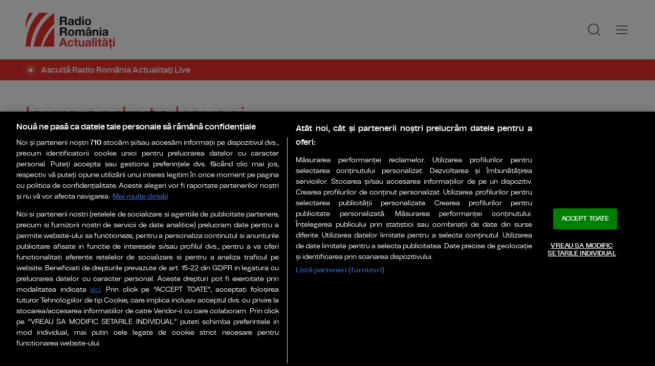

--- FILE ---
content_type: text/html; charset=UTF-8
request_url: https://www.romania-actualitati.ro/articole-despre/laura+codruta+kovesi/
body_size: 13409
content:
<!DOCTYPE html><!--[if lt IE 9 ]><html class="ie ie678 " lang="ro"><![endif]--><!--[if gte IE 9 ]><html class="ie " lang="ro"><![endif]--><!--[if !(IE)]><!--><html lang="ro"><!--<![endif]--><head>	<meta charset="utf-8" />	<meta http-equiv="X-UA-Compatible" content="IE=edge,chrome=1" />	<meta name="viewport" content="width=device-width, height=device-height, initial-scale=1.0, minimum-scale=1.0, shrink-to-fit=no" />	<meta name="apple-mobile-web-app-capable" content="yes" />	<meta name="apple-mobile-web-app-status-bar-style" content="black" />	<meta name="MobileOptimized" content="320" />	<title>Articole despre laura codruta kovesi | Radio România Actualitați</title>	<meta name="description" content=""/>	<link rel="canonical" href="https://www.romania-actualitati.ro/articole-despre/laura+codruta+kovesi/" />	<meta name="cXenseParse:pageclass" content="frontpage" />	<meta name="cXenseParse:url" content="https://www.romania-actualitati.ro/articole-despre/laura+codruta+kovesi/"/>	<meta property="og:type" content="website" />	<meta property="og:site_name" content="romania-actualitati.ro" />	<meta property="og:url" content="https://www.romania-actualitati.ro/articole-despre/laura+codruta+kovesi/" />	<meta property="og:title" content="Articole despre laura codruta kovesi | Radio România Actualitați" />	<meta property="og:image" content="https://www.romania-actualitati.ro/templates/default/img/social/rra.jpg" />		<script type="application/ld+json">{"@context":"https:\/\/schema.org","@graph":[{"@type":"BreadcrumbList","@id":"https:\/\/www.romania-actualitati.ro\/articole-despre\/laura+codruta+kovesi\/#breadcrumb","itemListElement":[{"@type":"ListItem","position":1,"item":{"@type":"WebPage","@id":"https:\/\/www.romania-actualitati.ro\/","url":"https:\/\/www.romania-actualitati.ro\/","name":"Radio Rom\u00e2nia Actualita\u021bi"}},{"@type":"ListItem","position":2,"item":{"@type":"WebPage","@id":"https:\/\/www.romania-actualitati.ro\/articole-despre\/laura+codruta+kovesi\/","url":"https:\/\/www.romania-actualitati.ro\/articole-despre\/laura+codruta+kovesi\/","name":"laura codruta kovesi"}}]}]}</script>	<link rel="apple-touch-icon" sizes="180x180" href="/templates/favicon/apple-touch-icon.png">	<link rel="icon" type="image/png" sizes="32x32" href="/templates/favicon/favicon-32x32.png">	<link rel="icon" type="image/png" sizes="16x16" href="/templates/favicon/favicon-16x16.png">	<link rel="manifest" href="/templates/favicon/site.webmanifest">	<link rel="mask-icon" href="/templates/favicon/safari-pinned-tab.svg" color="#ee322d">	<meta name="apple-mobile-web-app-title" content="Radio Rom&acirc;nia Actualități">	<meta name="application-name" content="Radio Rom&acirc;nia Actualități">	<meta name="msapplication-TileColor" content="#ee322d">	<meta name="msapplication-TileImage" content="/templates/favicon/mstile-144x144.png">	<meta name="theme-color" content="#ffffff">	<link href="/templates/default/stylesheets/default-250613.css" rel="stylesheet preload" as="style">	<link href="/templates/default/stylesheets/animate.min.css" rel="stylesheet preload" as="style">	
    <!-- CookiePro Cookies Consent Notice start for romania-actualitati.ro -->
    <script src="https://cookie-cdn.cookiepro.com/scripttemplates/otSDKStub.js"  type="text/javascript" charset="UTF-8" data-domain-script="62b973e0-3f96-4347-8544-bf5e242b33a3" ></script>
    <script type="text/javascript">
        function OptanonWrapper() { }
    </script>
    <!-- CookiePro Cookies Consent Notice end for romania-actualitati.ro -->


    <!-- Cxense SATI script 3.0 begin -->
    <script type="text/plain" class="optanon-category-C0002">
    
        window.cX = window.cX || {}; cX.callQueue = cX.callQueue || [];
        cX.callQueue.push(['setSiteId', '1355981126416574039']);
        cX.callQueue.push(['sendPageViewEvent']);
    
    </script>
    <script type="text/plain" class="optanon-category-C0002" async src="//code3.adtlgc.com/js/sati_init.js"></script>
    <script type="text/plain" class="optanon-category-C0002">(function(d,s,e,t){e=d.createElement(s);e.type='text/java'+s;e.async='async'; e.src='http'+('https:'===location.protocol?'s://s':'://')+'cdn.cxense.com/cx.js'; t=d.getElementsByTagName(s)[0];t.parentNode.insertBefore(e,t);})(document,'script');</script>
    <!-- Cxense SATI script 3.0 end -->	    <!-- Global site tag (gtag.js) - Google Analytics -->
    <script type="text/plain" class="optanon-category-C0002" async src="https://www.googletagmanager.com/gtag/js?id=G-D2XBY3HYEE"></script>
    <script type="text/plain" class="optanon-category-C0002">
    
        window.dataLayer = window.dataLayer || [];
        function gtag(){dataLayer.push(arguments);}
        gtag('js', new Date());
        gtag('config', 'G-D2XBY3HYEE');
    
    </script>	<script defer type="text/javascript" src="//ajax.googleapis.com/ajax/libs/jquery/3.5.1/jquery.min.js"></script>	<script defer type="text/javascript" src="/js/utils.js?37"></script>	<script defer type="text/javascript" src="/templates/default/js/wow.min.js"></script>	<script type="text/javascript">		var BASE_URL="/";		var xWado = window.innerWidth || document.documentElement.clientWidth || document.body.clientWidth;		var CONTENT_TYPE="";	</script></head><body class="body--categorie">	<script type="text/javascript">		var ad = document.createElement('div'); ad.id = 'AdSense'; ad.className = 'AdSense'; ad.style.display = 'block'; ad.style.position = 'absolute'; ad.style.top = '-1px'; ad.style.height = '1px'; document.body.appendChild(ad);	</script><header class="header">	<div class="controller">		<a href="/" class="logo">						<img src="/templates/default/images/custom/logo-main.svg" width="174" height="86" alt="Radio România Actualitați">		</a>		<nav class="menu">			<a href="javascript:void(0)" onclick="mainMenu()" class="fader" id="fader--menu__main"></a>			<ul class="menu__main" id="menu__main">							<li class="menu__main__item">					<a href="/stiri/" target="_self">Ştiri</a>										<ul class="menu__2cols">											<li><a href="/stiri/romania/" target="_self">România</a></li>											<li><a href="/stiri/politica/" target="_self">Politică</a></li>											<li><a href="/stiri/in-lume/" target="_self">În lume</a></li>											<li><a href="/stiri/economie/" target="_self">Economie</a></li>											<li><a href="/stiri/sport/" target="_self">Sport</a></li>											<li><a href="/stiri/cultura/" target="_self">Cultură</a></li>											<li><a href="/stiri/stiinta-tehnologie/" target="_self">Ştiinţă & Tehnologie</a></li>											<li><a href="/stiri/life-style/" target="_self">Life & Style</a></li>											<li><a href="/stiri/analize/" target="_self">Analize</a></li>										</ul>									</li>							<li class="menu__main__item">					<a href="/emisiuni/" target="_self">Emisiuni</a>									</li>							<li class="menu__main__item">					<a href="/news-in-english/" target="_self">English</a>									</li>							<li class="menu__main__item">					<a href="/live/" target="_self">Live</a>									</li>							<li class="menu__main__item">					<a href="/program/" target="_self">Program</a>									</li>							<li class="menu__main__item">					<a href="https://podcast.srr.ro/RRA/-s_1" target="_blank">Podcast</a>									</li>							<li class="menu__main__close"><a href="javascript:void(0)" onclick="mainMenu()"><img src="/templates/default/images/close.svg" alt="" /></a></li>				<li class="menu__social">					<ul>						<li><a href="https://www.facebook.com/romaniaactualitati" target="_blank"><img src="/templates/default/images/FacebookLogo.svg" width="20" height="20" alt="Urmărește-ne pe Facebook">Urmărește-ne pe Facebook</a></li>						<li><a href="https://www.instagram.com/radio.romania.actualitati/" target="_blank"><img src="/templates/default/images/InstagramLogo.svg" width="20" height="20" alt="Urmărește-ne pe Instagram">Urmărește-ne pe Instagram</a></li>						<li><a href="https://youtube.com/channel/UCj1r3WieeUqYH_4INYrgs0A" target="_blank"><img src="/templates/default/images/YoutubeLogo.svg" width="20" height="20" alt="Canalul nostru de YouTube">Canalul nostru de YouTube</a></li>					</ul>				</li>			</ul>			<a href="javascript:void(0)" onclick="popupSearch()" class="menu__icon"><img src="/templates/default/images/MagnifyingGlass.svg" width="24" height="24" alt=""></a>						<a href="javascript:void(0)" onclick="mainMenu()" class="menu__icon menu__icon--mobile-only"><img src="/templates/default/images/List.svg" width="24" height="24" alt=""></a>		</nav>	</div></header>	<a href="/live/" class="widget-live widget-live--mini">		<div class="controller">			<div class="widget-live__indicator"></div>			<h2 class="widget-live__title">Ascultă Radio România Actualitaţi Live</h2>		</div>	</a><div class="cat-header"><div class="controller">		<h1 class="cat-header__title">laura codruta kovesi</h1>		<p class="cat-header__descriere">Au fost gasite 230 articole pentru laura codruta kovesi</p>	</div></div>			<div class="widget-news widget-news--B"><div class="controller">	<div class="widget-news__col"><div class="news-item">			<div class="thumb"><img loading="lazy" class="wow fadeIn" src="https://www.romania-actualitati.ro/img.php?u=https%3A%2F%2Fwww.romania-actualitati.ro%2Fuploads%2Fmodules%2Fnews%2F0%2F2025%2F3%2F3%2F206963%2F1740992096db3da8fc.jpg&w=540&h=304&c=1" alt="Bilanț 2024: Parchetul European a investigat fraude de aproape 25 miliarde de euro" style="visibility: visible; animation-name: fadeIn;" width="960" height="540"></div>						<div class="news-item__info">				<div class="news-item__cat-date">					<a href="/stiri/romania/" class="news-item__category">România</a>					<span class="news-item__date">03 Martie 2025, 10:50</span>				</div>				<div class="news-item__title">					<h2>Bilanț 2024: Parchetul European a investigat fraude de aproape 25 miliarde de euro</h2>				</div>				<p class="news-item__intro">Într-un comunicat de presă, procurorul şef european, Laura Koveşi a îndemnat Uniunea Europeană să îmbunătăţească toate...</p>			</div>			<a href="https://www.romania-actualitati.ro/stiri/romania/bilant-2024-parchetul-european-a-investigat-fraude-de-aproape-25-miliarde-de-euro-id206963.html" class="link">Bilanț 2024: Parchetul European a investigat fraude de aproape 25 miliarde de euro</a>		</div></div>					<div class="widget-news__col"><div class="news-item">			<div class="thumb"><img loading="lazy" class="wow fadeIn" src="https://www.romania-actualitati.ro/img.php?u=https%3A%2F%2Fwww.romania-actualitati.ro%2Fuploads%2Fmodules%2Fnews%2F0%2F2024%2F9%2F2%2F198372%2F1725305244eb8fbe0c.jpg&w=540&h=304&c=1" alt="Șefa Parchetului European, la Chișinău: Banii europeni atrag atenția grupărilor de crimă organizată" style="visibility: visible; animation-name: fadeIn;" width="960" height="540"></div>						<div class="news-item__info">				<div class="news-item__cat-date">					<a href="/stiri/in-lume/" class="news-item__category">În lume</a>					<span class="news-item__date">02 Septembrie 2024, 22:22</span>				</div>				<div class="news-item__title">					<h2>Șefa Parchetului European, la Chișinău: Banii europeni atrag atenția grupărilor de crimă organizată</h2>				</div>				<p class="news-item__intro">Șefa Parchetului European, Laura Codruța Kövesi, a spus că este nevoie de monitorizare, pentru că banii europeni atrag...</p>			</div>			<a href="https://www.romania-actualitati.ro/stiri/in-lume/sefa-parchetului-european-la-chisinau-banii-europeni-atrag-atentia-gruparilor-de-crima-organizata-id198372.html" class="link">Șefa Parchetului European, la Chișinău: Banii europeni atrag atenția grupărilor de crimă organizată</a>		</div></div>					<div class="widget-news__col"><div class="news-item">			<div class="thumb"><img loading="lazy" class="wow fadeIn" src="https://www.romania-actualitati.ro/img.php?u=https%3A%2F%2Fwww.romania-actualitati.ro%2Fuploads%2Fmodules%2Fnews%2F0%2F2024%2F7%2F31%2F196829%2F17224037603f34f8b1.jpg&w=540&h=304&c=1" alt="Autorităţile române au fost alertate în legătură cu posibile cazuri de fraudare a fondurilor europene" style="visibility: visible; animation-name: fadeIn;" width="960" height="540"></div>						<div class="news-item__info">				<div class="news-item__cat-date">					<a href="/stiri/romania/" class="news-item__category">România</a>					<span class="news-item__date">31 Iulie 2024, 08:24</span>				</div>				<div class="news-item__title">					<h2>Autorităţile române au fost alertate în legătură cu posibile cazuri de fraudare a fondurilor europene</h2>				</div>				<p class="news-item__intro">Parchetul European a alertat Rom&acirc;nia &icirc;n mai multe cazuri de fraudă, &icirc;ntre care unul cu un posibil...</p>			</div>			<a href="https://www.romania-actualitati.ro/stiri/romania/autoritatile-romane-au-fost-alertate-in-legatura-cu-posibile-cazuri-de-fraudare-a-fondurilor-europene-id196829.html" class="link">Autorităţile române au fost alertate în legătură cu posibile cazuri de fraudare a fondurilor europene</a>		</div></div>	</div></div>			<div class="widget-news widget-news--B"><div class="controller">	<div class="widget-news__col"><div class="news-item">			<div class="thumb"><img loading="lazy" class="wow fadeIn" src="https://www.romania-actualitati.ro/img.php?u=https%3A%2F%2Fwww.romania-actualitati.ro%2Fuploads%2Fmodules%2Fnews%2F0%2F2024%2F2%2F2%2F188251%2F1706861020ad845e9e.jpg&w=540&h=304&c=1" alt="Două persoane au fost reţinute, iar patru au fost plasate sub control judiciar într-un caz de suspiciuni de fraudă cu proiecte IT" style="visibility: visible; animation-name: fadeIn;" width="960" height="540"></div>						<div class="news-item__info">				<div class="news-item__cat-date">					<a href="/stiri/romania/" class="news-item__category">România</a>					<span class="news-item__date">02 Februarie 2024, 09:58</span>				</div>				<div class="news-item__title">					<h2>Două persoane au fost reţinute, iar patru au fost plasate sub control judiciar într-un caz de suspiciuni de fraudă cu proiecte IT</h2>				</div>				<p class="news-item__intro">Procurorii Parchetului European susţin că, în perioada 2020-2022, beneficiarii proiectului cu fonduri europene au depus...</p>			</div>			<a href="https://www.romania-actualitati.ro/stiri/romania/doua-persoane-au-fost-retinute-iar-patru-au-fost-plasate-sub-control-judiciar-intr-un-caz-de-suspiciuni-de-frauda-cu-proiecte-it-id188251.html" class="link">Două persoane au fost reţinute, iar patru au fost plasate sub control judiciar într-un caz de suspiciuni de fraudă cu proiecte IT</a>		</div></div>					<div class="widget-news__col"><div class="news-item">			<div class="thumb"><img loading="lazy" class="wow fadeIn" src="https://www.romania-actualitati.ro/img.php?u=https%3A%2F%2Fwww.romania-actualitati.ro%2Fuploads%2Fmodules%2Fnews%2F0%2F2022%2F7%2F11%2F166709%2F1667249325-7ba1ee92.jpg&w=540&h=304&c=1" alt="Şefa Parchetului European, Laura Codruţa Kovesi, va sosi la Chişinău" style="visibility: visible; animation-name: fadeIn;" width="960" height="540"></div>						<div class="news-item__info">				<div class="news-item__cat-date">					<a href="/stiri/in-lume/" class="news-item__category">În lume</a>					<span class="news-item__date">11 Iulie 2022, 09:43</span>				</div>				<div class="news-item__title">					<h2>Şefa Parchetului European, Laura Codruţa Kovesi, va sosi la Chişinău</h2>				</div>				<p class="news-item__intro">Laura Codruţa Kovesi va avea mai multe întrevederi cu reprezentanţi ai guvernării, inclusiv cu preşedinta Maia Sandu.</p>			</div>			<a href="https://www.romania-actualitati.ro/stiri/in-lume/sefa-parchetului-european-laura-codruta-kovesi-va-sosi-la-chisinau-id166709.html" class="link">Şefa Parchetului European, Laura Codruţa Kovesi, va sosi la Chişinău</a>		</div></div>					<div class="widget-news__col"><div class="news-item">			<div class="thumb"><img loading="lazy" class="wow fadeIn" src="https://www.romania-actualitati.ro/img.php?u=https%3A%2F%2Fwww.romania-actualitati.ro%2Fuploads%2Fmodules%2Fnews%2F0%2F2022%2F1%2F12%2F160288%2F1667249038-83da65fb.jpg&w=540&h=304&c=1" alt="ÎCCJ obligă din nou Secţia specială să finalizeze dosarul Codruței Kovesi" style="visibility: visible; animation-name: fadeIn;" width="960" height="540"></div>						<div class="news-item__info">				<div class="news-item__cat-date">					<a href="/stiri/romania/" class="news-item__category">România</a>					<span class="news-item__date">12 Ianuarie 2022, 13:03</span>				</div>				<div class="news-item__title">					<h2>ÎCCJ obligă din nou Secţia specială să finalizeze dosarul Codruței Kovesi</h2>				</div>				<p class="news-item__intro">Secţia specială trebuie să ia o decizie până la 1 aprilie în acest caz - fie o trimite pe Kovesi în judecată, fie o scoate de...</p>			</div>			<a href="https://www.romania-actualitati.ro/stiri/romania/iccj-obliga-din-nou-sectia-speciala-sa-finalizeze-dosarul-codrutei-kovesi-id160288.html" class="link">ÎCCJ obligă din nou Secţia specială să finalizeze dosarul Codruței Kovesi</a>		</div></div>	</div></div>			<div class="widget-news widget-news--B"><div class="controller">	<div class="widget-news__col"><div class="news-item">			<div class="thumb"><img loading="lazy" class="wow fadeIn" src="https://www.romania-actualitati.ro/img.php?u=https%3A%2F%2Fwww.romania-actualitati.ro%2Fuploads%2Fmodules%2Fnews%2F0%2F2021%2F10%2F1%2F156727%2F1667248839-0e5500ba.jpg&w=540&h=304&c=1" alt="Biroul Procurorului Public European a început peste 350 de investigaţii" style="visibility: visible; animation-name: fadeIn;" width="960" height="540"></div>						<div class="news-item__info">				<div class="news-item__cat-date">					<a href="/stiri/in-lume/" class="news-item__category">În lume</a>					<span class="news-item__date">01 Octombrie 2021, 16:57</span>				</div>				<div class="news-item__title">					<h2>Biroul Procurorului Public European a început peste 350 de investigaţii</h2>				</div>				<p class="news-item__intro"></p>			</div>			<a href="https://www.romania-actualitati.ro/stiri/in-lume/biroul-procurorului-public-european-a-inceput-peste-350-de-investigatii-id156727.html" class="link">Biroul Procurorului Public European a început peste 350 de investigaţii</a>		</div></div>					<div class="widget-news__col"><div class="news-item">			<div class="thumb"><img loading="lazy" class="wow fadeIn" src="https://www.romania-actualitati.ro/img.php?u=https%3A%2F%2Fwww.romania-actualitati.ro%2Fuploads%2Fmodules%2Fnews%2F0%2F2021%2F6%2F1%2F152376%2F1667248619-6d3140bf.jpg&w=540&h=304&c=1" alt="Parchetul European îşi începe de astăzi activitatea " style="visibility: visible; animation-name: fadeIn;" width="960" height="540"></div>						<div class="news-item__info">				<div class="news-item__cat-date">					<a href="/stiri/in-lume/" class="news-item__category">În lume</a>					<span class="news-item__date">01 Iunie 2021, 10:11</span>				</div>				<div class="news-item__title">					<h2>Parchetul European îşi începe de astăzi activitatea </h2>				</div>				<p class="news-item__intro">Parchetul European, condus de Laura Codruța Kövesi, îşi începe astăzi, la Luxemburg, activitatea de combatere a fraudelor din...</p>			</div>			<a href="https://www.romania-actualitati.ro/stiri/in-lume/parchetul-european-isi-incepe-de-astazi-activitatea-id152376.html" class="link">Parchetul European îşi începe de astăzi activitatea </a>		</div></div>					<div class="widget-news__col"><div class="news-item">			<div class="thumb"><img loading="lazy" class="wow fadeIn" src="https://www.romania-actualitati.ro/img.php?u=https%3A%2F%2Fwww.romania-actualitati.ro%2Fuploads%2Fmodules%2Fnews%2F0%2F2021%2F5%2F26%2F152130%2F1667248609-10e39e69.jpg&w=540&h=304&c=1" alt="Parchetul European, operațional de la 1 iunie" style="visibility: visible; animation-name: fadeIn;" width="960" height="540"></div>						<div class="news-item__info">				<div class="news-item__cat-date">					<a href="/stiri/in-lume/" class="news-item__category">În lume</a>					<span class="news-item__date">26 Mai 2021, 21:14</span>				</div>				<div class="news-item__title">					<h2>Parchetul European, operațional de la 1 iunie</h2>				</div>				<p class="news-item__intro">Parchetul European își începe activitatea, sub conducerea Laurei Codruța Kövesi.</p>			</div>			<a href="https://www.romania-actualitati.ro/stiri/in-lume/parchetul-european-operational-de-la-1-iunie-id152130.html" class="link">Parchetul European, operațional de la 1 iunie</a>		</div></div>	</div></div>			<div class="widget-news widget-news--B"><div class="controller">	<div class="widget-news__col"><div class="news-item">			<div class="thumb"><img loading="lazy" class="wow fadeIn" src="https://www.romania-actualitati.ro/img.php?u=https%3A%2F%2Fwww.romania-actualitati.ro%2Fuploads%2Fmodules%2Fnews%2F0%2F2021%2F3%2F5%2F148466%2F1667248412-0ef4e052.jpg&w=540&h=304&c=1" alt="Laura Codruța Kovesi respinge candidații procurorului general din Bulgaria" style="visibility: visible; animation-name: fadeIn;" width="960" height="540"></div>						<div class="news-item__info">				<div class="news-item__cat-date">					<a href="/stiri/in-lume/" class="news-item__category">În lume</a>					<span class="news-item__date">05 Martie 2021, 06:10</span>				</div>				<div class="news-item__title">					<h2>Laura Codruța Kovesi respinge candidații procurorului general din Bulgaria</h2>				</div>				<p class="news-item__intro"></p>			</div>			<a href="https://www.romania-actualitati.ro/stiri/in-lume/laura-codruta-kovesi-respinge-candidatii-procurorului-general-din-bulgaria-id148466.html" class="link">Laura Codruța Kovesi respinge candidații procurorului general din Bulgaria</a>		</div></div>					<div class="widget-news__col"><div class="news-item">			<div class="thumb"><img loading="lazy" class="wow fadeIn" src="https://www.romania-actualitati.ro/img.php?u=https%3A%2F%2Fwww.romania-actualitati.ro%2Fuploads%2Fmodules%2Fnews%2F0%2F2020%2F7%2F27%2F139355%2F1667247973-ebda9c11.jpg&w=540&h=304&c=1" alt="Consiliul UE a numit procurorii din cadrul Parchetului European" style="visibility: visible; animation-name: fadeIn;" width="960" height="540"></div>						<div class="news-item__info">				<div class="news-item__cat-date">					<a href="/stiri/in-lume/" class="news-item__category">În lume</a>					<span class="news-item__date">27 Iulie 2020, 20:33</span>				</div>				<div class="news-item__title">					<h2>Consiliul UE a numit procurorii din cadrul Parchetului European</h2>				</div>				<p class="news-item__intro">Parchetul European va fi un organism independent al Uniunii.</p>			</div>			<a href="https://www.romania-actualitati.ro/stiri/in-lume/consiliul-ue-a-numit-procurorii-din-cadrul-parchetului-european-id139355.html" class="link">Consiliul UE a numit procurorii din cadrul Parchetului European</a>		</div></div>					<div class="widget-news__col"><div class="news-item">			<div class="thumb"><img loading="lazy" class="wow fadeIn" src="https://www.romania-actualitati.ro/img.php?u=https%3A%2F%2Fwww.romania-actualitati.ro%2Fuploads%2Fmodules%2Fnews%2F0%2F2020%2F5%2F5%2F135189%2F1667247786-b9976980.jpg&w=540&h=304&c=1" alt="NY Times: Procurorul UE anti-fraudă a fost revocat pe nedrept" style="visibility: visible; animation-name: fadeIn;" width="960" height="540"></div>						<div class="news-item__info">				<div class="news-item__cat-date">					<a href="/stiri/in-lume/" class="news-item__category">În lume</a>					<span class="news-item__date">05 Mai 2020, 21:48</span>				</div>				<div class="news-item__title">					<h2>NY Times: Procurorul UE anti-fraudă a fost revocat pe nedrept</h2>				</div>				<p class="news-item__intro"></p>			</div>			<a href="https://www.romania-actualitati.ro/stiri/in-lume/ny-times-procurorul-ue-anti-frauda-a-fost-revocat-pe-nedrept-id135189.html" class="link">NY Times: Procurorul UE anti-fraudă a fost revocat pe nedrept</a>		</div></div>	</div></div>			<div class="widget-news widget-news--B"><div class="controller">	<div class="widget-news__col"><div class="news-item  news-item--with-audio">			<div class="thumb"><img loading="lazy" class="wow fadeIn" src="https://www.romania-actualitati.ro/img.php?u=https%3A%2F%2Fwww.romania-actualitati.ro%2Fuploads%2Fmodules%2Fnews%2F0%2F2019%2F9%2F20%2F127053%2F1667247294-c4e693cc.jpg&w=540&h=304&c=1" alt="PROBLEME LA ZI. O româncă – noul procuror european (AUDIO)" style="visibility: visible; animation-name: fadeIn;" width="960" height="540"></div>						<div class="news-item__info">				<div class="news-item__cat-date">					<a href="/stiri/romania/" class="news-item__category">România</a>					<span class="news-item__date">20 Septembrie 2019, 11:34</span>				</div>				<div class="news-item__title">					<h2>PROBLEME LA ZI. O româncă – noul procuror european (AUDIO)</h2>				</div>				<p class="news-item__intro"></p>			</div>			<a href="https://www.romania-actualitati.ro/stiri/romania/probleme-la-zi-o-romanca-noul-procuror-european-audio-id127053.html" class="link">PROBLEME LA ZI. O româncă – noul procuror european (AUDIO)</a>		</div></div>					<div class="widget-news__col"><div class="news-item">			<div class="thumb"><img loading="lazy" class="wow fadeIn" src="https://www.romania-actualitati.ro/img.php?u=https%3A%2F%2Fwww.romania-actualitati.ro%2Fuploads%2Fmodules%2Fnews%2F0%2F2019%2F9%2F19%2F127026%2F1667247293-0ee569fa.jpg&w=540&h=304&c=1" alt="Laura Codruța Kövesi voted European Chief Prosecutor" style="visibility: visible; animation-name: fadeIn;" width="960" height="540"></div>						<div class="news-item__info">				<div class="news-item__cat-date">					<a href="/news-in-english/" class="news-item__category">News in English</a>					<span class="news-item__date">19 Septembrie 2019, 13:53</span>				</div>				<div class="news-item__title">					<h2>Laura Codruța Kövesi voted European Chief Prosecutor</h2>				</div>				<p class="news-item__intro">European Public Prosecutor’s Office is currently being set up, with the aim of becoming operational at the end of 2020.</p>			</div>			<a href="https://www.romania-actualitati.ro/news-in-english/laura-codruta-kvesi-voted-european-chief-prosecutor-id127026.html" class="link">Laura Codruța Kövesi voted European Chief Prosecutor</a>		</div></div>					<div class="widget-news__col"><div class="news-item">			<div class="thumb"><img loading="lazy" class="wow fadeIn" src="https://www.romania-actualitati.ro/img.php?u=https%3A%2F%2Fwww.romania-actualitati.ro%2Fuploads%2Fmodules%2Fnews%2F0%2F2019%2F9%2F19%2F127024%2F1667247293-7d00e95e.jpg&w=540&h=304&c=1" alt="Laura Codruța Kovesi a fost votată procuror-șef european" style="visibility: visible; animation-name: fadeIn;" width="960" height="540"></div>						<div class="news-item__info">				<div class="news-item__cat-date">					<a href="/stiri/romania/" class="news-item__category">România</a>					<span class="news-item__date">19 Septembrie 2019, 12:46</span>				</div>				<div class="news-item__title">					<h2>Laura Codruța Kovesi a fost votată procuror-șef european</h2>				</div>				<p class="news-item__intro">Laura Codruța Kovesi a fost votată procuror-șef european.</p>			</div>			<a href="https://www.romania-actualitati.ro/stiri/romania/laura-codruta-kovesi-a-fost-votata-procuror-sef-european-id127024.html" class="link">Laura Codruța Kovesi a fost votată procuror-șef european</a>		</div></div>	</div></div>			<div class="widget-news widget-news--B"><div class="controller">	<div class="widget-news__col"><div class="news-item">			<div class="thumb"><img loading="lazy" class="wow fadeIn" src="https://www.romania-actualitati.ro/img.php?u=https%3A%2F%2Fwww.romania-actualitati.ro%2Fuploads%2Fmodules%2Fnews%2F0%2F2019%2F7%2F23%2F125412%2F1667247194-2531efdc.jpg&w=540&h=304&c=1" alt="Călin Nistor rămâne în funcţia de procuror-şef interimar al DNA" style="visibility: visible; animation-name: fadeIn;" width="960" height="540"></div>						<div class="news-item__info">				<div class="news-item__cat-date">					<a href="/stiri/romania/" class="news-item__category">România</a>					<span class="news-item__date">23 Iulie 2019, 17:31</span>				</div>				<div class="news-item__title">					<h2>Călin Nistor rămâne în funcţia de procuror-şef interimar al DNA</h2>				</div>				<p class="news-item__intro">Magistratul este interimar din februarie după ce Anca Jurma a anunțat că nu mai dorește să fie la conducerea instituției.</p>			</div>			<a href="https://www.romania-actualitati.ro/stiri/romania/calin-nistor-ramane-in-functia-de-procuror-sef-interimar-al-dna-id125412.html" class="link">Călin Nistor rămâne în funcţia de procuror-şef interimar al DNA</a>		</div></div>					<div class="widget-news__col"><div class="news-item">			<div class="thumb"><img loading="lazy" class="wow fadeIn" src="https://www.romania-actualitati.ro/img.php?u=https%3A%2F%2Fwww.romania-actualitati.ro%2Fuploads%2Fmodules%2Fnews%2F0%2F2019%2F7%2F18%2F125288%2F1667247189-1a9197b9.jpg&w=540&h=304&c=1" alt="PE o susţine în continuare pe Koveşi pentru funcţia de procuror-şef europen" style="visibility: visible; animation-name: fadeIn;" width="960" height="540"></div>						<div class="news-item__info">				<div class="news-item__cat-date">					<a href="/stiri/in-lume/" class="news-item__category">În lume</a>					<span class="news-item__date">18 Iulie 2019, 18:44</span>				</div>				<div class="news-item__title">					<h2>PE o susţine în continuare pe Koveşi pentru funcţia de procuror-şef europen</h2>				</div>				<p class="news-item__intro">Şeful legislativului european, David Sissoli, va trimite o scrisoare Consiliului European în care va anunţa sprijinul total...</p>			</div>			<a href="https://www.romania-actualitati.ro/stiri/in-lume/pe-o-sustine-in-continuare-pe-kovesi-pentru-functia-de-procuror-sef-europen-id125288.html" class="link">PE o susţine în continuare pe Koveşi pentru funcţia de procuror-şef europen</a>		</div></div>					<div class="widget-news__col"><div class="news-item">			<div class="thumb"><img loading="lazy" class="wow fadeIn" src="https://www.romania-actualitati.ro/img.php?u=https%3A%2F%2Fwww.romania-actualitati.ro%2Fuploads%2Fmodules%2Fnews%2F0%2F2019%2F4%2F10%2F122230%2F1667246921-b5e16c60.jpg&w=540&h=304&c=1" alt="CAB cere CSM să îi recunoască gradul profesional fostei șefe a DNA" style="visibility: visible; animation-name: fadeIn;" width="960" height="540"></div>						<div class="news-item__info">				<div class="news-item__cat-date">					<a href="/stiri/romania/" class="news-item__category">România</a>					<span class="news-item__date">10 Aprilie 2019, 14:27</span>				</div>				<div class="news-item__title">					<h2>CAB cere CSM să îi recunoască gradul profesional fostei șefe a DNA</h2>				</div>				<p class="news-item__intro">Curtea de Apel Bucureşti cere să i se recunoască fostei şefe a DNA gradul profesional corespunzător.</p>			</div>			<a href="https://www.romania-actualitati.ro/stiri/romania/cab-cere-csm-sa-ii-recunoasca-gradul-profesional-fostei-sefe-a-dna-id122230.html" class="link">CAB cere CSM să îi recunoască gradul profesional fostei șefe a DNA</a>		</div></div>	</div></div>			<div class="widget-news widget-news--B"><div class="controller">	<div class="widget-news__col"><div class="news-item">			<div class="thumb"><img loading="lazy" class="wow fadeIn" src="https://www.romania-actualitati.ro/img.php?u=https%3A%2F%2Fwww.romania-actualitati.ro%2Fuploads%2Fmodules%2Fnews%2F0%2F2019%2F4%2F4%2F121998%2F1667246909-0289e1a1.jpg&w=540&h=304&c=1" alt="Noi negocieri pentru desemnarea primului procuror-şef european" style="visibility: visible; animation-name: fadeIn;" width="960" height="540"></div>						<div class="news-item__info">				<div class="news-item__cat-date">					<a href="/stiri/in-lume/" class="news-item__category">În lume</a>					<span class="news-item__date">04 Aprilie 2019, 10:14</span>				</div>				<div class="news-item__title">					<h2>Noi negocieri pentru desemnarea primului procuror-şef european</h2>				</div>				<p class="news-item__intro">Negociatorii Parlamentului European şi ai Consiliului Uniunii Europene vor avea astăzi a treia rundă de tratative pentru...</p>			</div>			<a href="https://www.romania-actualitati.ro/stiri/in-lume/noi-negocieri-pentru-desemnarea-primului-procuror-sef-european-id121998.html" class="link">Noi negocieri pentru desemnarea primului procuror-şef european</a>		</div></div>					<div class="widget-news__col"><div class="news-item">			<div class="thumb"><img loading="lazy" class="wow fadeIn" src="https://www.romania-actualitati.ro/img.php?u=https%3A%2F%2Fwww.romania-actualitati.ro%2Fuploads%2Fmodules%2Fnews%2F0%2F2019%2F4%2F3%2F121982%2F1667246909-41a99943.jpg&w=540&h=304&c=1" alt="CSM acuză presiuni din partea oficialilor europeni " style="visibility: visible; animation-name: fadeIn;" width="960" height="540"></div>						<div class="news-item__info">				<div class="news-item__cat-date">					<a href="/stiri/romania/" class="news-item__category">România</a>					<span class="news-item__date">03 Aprilie 2019, 19:34</span>				</div>				<div class="news-item__title">					<h2>CSM acuză presiuni din partea oficialilor europeni </h2>				</div>				<p class="news-item__intro">CSM acuză presiuni din partea oficialilor europeni asupra magistratului din cazul Kövesi.</p>			</div>			<a href="https://www.romania-actualitati.ro/stiri/romania/csm-acuza-presiuni-din-partea-oficialilor-europeni-id121982.html" class="link">CSM acuză presiuni din partea oficialilor europeni </a>		</div></div>					<div class="widget-news__col"><div class="news-item">			<div class="thumb"><img loading="lazy" class="wow fadeIn" src="https://www.romania-actualitati.ro/img.php?u=https%3A%2F%2Fwww.romania-actualitati.ro%2Fuploads%2Fmodules%2Fnews%2F0%2F2019%2F4%2F3%2F121980%2F1667246909-696982f5.jpg&w=540&h=304&c=1" alt="Controlul judiciar impus fostei şefe a DNA, Laura Koveşi, a fost ridicat " style="visibility: visible; animation-name: fadeIn;" width="960" height="540"></div>						<div class="news-item__info">				<div class="news-item__cat-date">					<a href="/stiri/romania/" class="news-item__category">România</a>					<span class="news-item__date">03 Aprilie 2019, 18:32</span>				</div>				<div class="news-item__title">					<h2>Controlul judiciar impus fostei şefe a DNA, Laura Koveşi, a fost ridicat </h2>				</div>				<p class="news-item__intro">Prin controlul judiciar fosta şefă a DNA avea impuse 7 interdicţii.</p>			</div>			<a href="https://www.romania-actualitati.ro/stiri/romania/controlul-judiciar-impus-fostei-sefe-a-dna-laura-kovesi-a-fost-ridicat-id121980.html" class="link">Controlul judiciar impus fostei şefe a DNA, Laura Koveşi, a fost ridicat </a>		</div></div>	</div></div>			<div class="widget-news widget-news--B"><div class="controller">	<div class="widget-news__col"><div class="news-item">			<div class="thumb"><img loading="lazy" class="wow fadeIn" src="https://www.romania-actualitati.ro/img.php?u=https%3A%2F%2Fwww.romania-actualitati.ro%2Fuploads%2Fmodules%2Fnews%2F0%2F2019%2F4%2F3%2F121976%2F1667246909-6b3ebae2.jpg&w=540&h=304&c=1" alt="CE şi Parlamentul European avertizează autorităţile de la Bucureşti" style="visibility: visible; animation-name: fadeIn;" width="960" height="540"></div>						<div class="news-item__info">				<div class="news-item__cat-date">					<a href="/stiri/romania/" class="news-item__category">România</a>					<span class="news-item__date">03 Aprilie 2019, 17:32</span>				</div>				<div class="news-item__title">					<h2>CE şi Parlamentul European avertizează autorităţile de la Bucureşti</h2>				</div>				<p class="news-item__intro">Reprezentanţii celor două instituţii ale UE şi-au reafirmat susţinerea faţă de fosta şefă a DNA, Laura Codruţa Koveşi, aflată...</p>			</div>			<a href="https://www.romania-actualitati.ro/stiri/romania/ce-si-parlamentul-european-avertizeaza-autoritatile-de-la-bucuresti-id121976.html" class="link">CE şi Parlamentul European avertizează autorităţile de la Bucureşti</a>		</div></div>					<div class="widget-news__col"><div class="news-item">			<div class="thumb"><img loading="lazy" class="wow fadeIn" src="https://www.romania-actualitati.ro/img.php?u=https%3A%2F%2Fwww.romania-actualitati.ro%2Fuploads%2Fmodules%2Fnews%2F0%2F2019%2F3%2F31%2F121827%2F1667246901-b7f890e4.jpg&w=540&h=304&c=1" alt="Anti-government protest in Bucharest. Romanians support Kovesi" style="visibility: visible; animation-name: fadeIn;" width="960" height="540"></div>						<div class="news-item__info">				<div class="news-item__cat-date">					<a href="/news-in-english/" class="news-item__category">News in English</a>					<span class="news-item__date">31 Martie 2019, 17:39</span>				</div>				<div class="news-item__title">					<h2>Anti-government protest in Bucharest. Romanians support Kovesi</h2>				</div>				<p class="news-item__intro">Several hundred Romanians protested on Saturday in the University Square in Bucharest, demanding Government resignation.</p>			</div>			<a href="https://www.romania-actualitati.ro/news-in-english/anti-government-protest-in-bucharest-romanians-support-kovesi-id121827.html" class="link">Anti-government protest in Bucharest. Romanians support Kovesi</a>		</div></div>					<div class="widget-news__col"><div class="news-item">			<div class="thumb"><img loading="lazy" class="wow fadeIn" src="https://www.romania-actualitati.ro/img.php?u=https%3A%2F%2Fwww.romania-actualitati.ro%2Fuploads%2Fmodules%2Fnews%2F0%2F2019%2F3%2F31%2F121811%2F1667246901-4b4a806f.jpg&w=540&h=304&c=1" alt="Protest în Piața Universității împotriva Guvernului" style="visibility: visible; animation-name: fadeIn;" width="960" height="540"></div>						<div class="news-item__info">				<div class="news-item__cat-date">					<a href="/stiri/romania/" class="news-item__category">România</a>					<span class="news-item__date">31 Martie 2019, 09:11</span>				</div>				<div class="news-item__title">					<h2>Protest în Piața Universității împotriva Guvernului</h2>				</div>				<p class="news-item__intro">Câteva sute de persoane au protestat, sâmbătă, în Piața Universității din Capitală, solicitând demisia Guvernului.</p>			</div>			<a href="https://www.romania-actualitati.ro/stiri/romania/protest-in-piata-universitatii-impotriva-guvernului-id121811.html" class="link">Protest în Piața Universității împotriva Guvernului</a>		</div></div>	</div></div>			<div class="widget-news widget-news--B"><div class="controller">	<div class="widget-news__col"><div class="news-item">			<div class="thumb"><img loading="lazy" class="wow fadeIn" src="https://www.romania-actualitati.ro/img.php?u=https%3A%2F%2Fwww.romania-actualitati.ro%2Fuploads%2Fmodules%2Fnews%2F0%2F2019%2F3%2F29%2F121775%2F1667246899-6ad8408f.jpg&w=540&h=304&c=1" alt="Kovesi under judiciary control and interdiction to leave Romania " style="visibility: visible; animation-name: fadeIn;" width="960" height="540"></div>						<div class="news-item__info">				<div class="news-item__cat-date">					<a href="/news-in-english/" class="news-item__category">News in English</a>					<span class="news-item__date">29 Martie 2019, 17:10</span>				</div>				<div class="news-item__title">					<h2>Kovesi under judiciary control and interdiction to leave Romania </h2>				</div>				<p class="news-item__intro">Former Chief of Romanian National Anticorruption Directorate (DNA), Laura Codruţa Kovesi has appealed measure of judiciary...</p>			</div>			<a href="https://www.romania-actualitati.ro/news-in-english/kovesi-under-judiciary-control-and-interdiction-to-leave-romania-id121775.html" class="link">Kovesi under judiciary control and interdiction to leave Romania </a>		</div></div>					<div class="widget-news__col"><div class="news-item">			<div class="thumb"><img loading="lazy" class="wow fadeIn" src="https://www.romania-actualitati.ro/img.php?u=https%3A%2F%2Fwww.romania-actualitati.ro%2Fuploads%2Fmodules%2Fnews%2F0%2F2019%2F3%2F29%2F121772%2F1667246899-c27f9202.jpg&w=540&h=304&c=1" alt="Fosta şefă a DNA, L Codruţa Köveşi, a contestat măsura controlului judiciar" style="visibility: visible; animation-name: fadeIn;" width="960" height="540"></div>						<div class="news-item__info">				<div class="news-item__cat-date">					<a href="/stiri/romania/" class="news-item__category">România</a>					<span class="news-item__date">29 Martie 2019, 16:29</span>				</div>				<div class="news-item__title">					<h2>Fosta şefă a DNA, L Codruţa Köveşi, a contestat măsura controlului judiciar</h2>				</div>				<p class="news-item__intro">Controlul judiciar este pentru 60 de zile, timp în care Laura Codruţa Koveşi nu poate părăsi ţara fără încuviinţarea...</p>			</div>			<a href="https://www.romania-actualitati.ro/stiri/romania/fosta-sefa-a-dna-l-codruta-kvesi-a-contestat-masura-controlului-judiciar-id121772.html" class="link">Fosta şefă a DNA, L Codruţa Köveşi, a contestat măsura controlului judiciar</a>		</div></div>					<div class="widget-news__col"><div class="news-item">			<div class="thumb"><img loading="lazy" class="wow fadeIn" src="https://www.romania-actualitati.ro/img.php?u=https%3A%2F%2Fwww.romania-actualitati.ro%2Fuploads%2Fmodules%2Fnews%2F0%2F2019%2F3%2F25%2F121564%2F1667246882-32678a5d.jpg&w=540&h=304&c=1" alt="Fosta şefă a DNA este nevinovată de acuzaţiile Inspecţiei Judiciare" style="visibility: visible; animation-name: fadeIn;" width="960" height="540"></div>						<div class="news-item__info">				<div class="news-item__cat-date">					<a href="/stiri/romania/" class="news-item__category">România</a>					<span class="news-item__date">25 Martie 2019, 15:50</span>				</div>				<div class="news-item__title">					<h2>Fosta şefă a DNA este nevinovată de acuzaţiile Inspecţiei Judiciare</h2>				</div>				<p class="news-item__intro">Decizia Înaltei Curţi de Casaţie şi Justiţie este definitivă şi a fost luată cu majoritate de voturi de completul de cinci...</p>			</div>			<a href="https://www.romania-actualitati.ro/stiri/romania/fosta-sefa-a-dna-este-nevinovata-de-acuzatiile-inspectiei-judiciare-id121564.html" class="link">Fosta şefă a DNA este nevinovată de acuzaţiile Inspecţiei Judiciare</a>		</div></div>	</div></div>			<div class="widget-news widget-news--B"><div class="controller">	<div class="widget-news__col"><div class="news-item">			<div class="thumb"><img loading="lazy" class="wow fadeIn" src="https://www.romania-actualitati.ro/img.php?u=https%3A%2F%2Fwww.romania-actualitati.ro%2Fuploads%2Fmodules%2Fnews%2F0%2F2019%2F3%2F15%2F121149%2F1667246850-ffbf4e29.jpg&w=540&h=304&c=1" alt="Cinci candidaţi pentru postul de procuror european din partea României" style="visibility: visible; animation-name: fadeIn;" width="960" height="540"></div>						<div class="news-item__info">				<div class="news-item__cat-date">					<a href="/stiri/romania/" class="news-item__category">România</a>					<span class="news-item__date">15 Martie 2019, 12:06</span>				</div>				<div class="news-item__title">					<h2>Cinci candidaţi pentru postul de procuror european din partea României</h2>				</div>				<p class="news-item__intro">Ministerul Justiţiei a publicat lista celor cinci magistraţi care şi-au depus candidatura pentru funcţia de procuror în...</p>			</div>			<a href="https://www.romania-actualitati.ro/stiri/romania/cinci-candidati-pentru-postul-de-procuror-european-din-partea-romaniei-id121149.html" class="link">Cinci candidaţi pentru postul de procuror european din partea României</a>		</div></div>					<div class="widget-news__col"><div class="news-item">			<div class="thumb"><img loading="lazy" class="wow fadeIn" src="https://www.romania-actualitati.ro/img.php?u=https%3A%2F%2Fwww.romania-actualitati.ro%2Fuploads%2Fmodules%2Fnews%2F0%2F2019%2F2%2F27%2F120506%2F1667246812-16feedac.jpg&w=540&h=304&c=1" alt="Laura Codruţa Kovesi a obţinut cele mai multe voturi în comisia LIBE a PE" style="visibility: visible; animation-name: fadeIn;" width="960" height="540"></div>						<div class="news-item__info">				<div class="news-item__cat-date">					<a href="/stiri/in-lume/" class="news-item__category">În lume</a>					<span class="news-item__date">27 Februarie 2019, 12:46</span>				</div>				<div class="news-item__title">					<h2>Laura Codruţa Kovesi a obţinut cele mai multe voturi în comisia LIBE a PE</h2>				</div>				<p class="news-item__intro">Fosta şefă a DNA, Laura Codruţa Kovesi, a obţinut cele mai multe voturi în comisia LIBE a Parlamentului European pentru...</p>			</div>			<a href="https://www.romania-actualitati.ro/stiri/in-lume/laura-codruta-kovesi-a-obtinut-cele-mai-multe-voturi-in-comisia-libe-a-pe-id120506.html" class="link">Laura Codruţa Kovesi a obţinut cele mai multe voturi în comisia LIBE a PE</a>		</div></div>					<div class="widget-news__col"><div class="news-item">			<div class="thumb"><img loading="lazy" class="wow fadeIn" src="https://www.romania-actualitati.ro/img.php?u=https%3A%2F%2Fwww.romania-actualitati.ro%2Fuploads%2Fmodules%2Fnews%2F0%2F2019%2F2%2F18%2F120184%2F1667246791-dd17d09b.jpg&w=540&h=304&c=1" alt="Procurorul General respinge recuzarea şefului secţiei speciale din PG" style="visibility: visible; animation-name: fadeIn;" width="960" height="540"></div>						<div class="news-item__info">				<div class="news-item__cat-date">					<a href="/stiri/romania/" class="news-item__category">România</a>					<span class="news-item__date">18 Februarie 2019, 17:02</span>				</div>				<div class="news-item__title">					<h2>Procurorul General respinge recuzarea şefului secţiei speciale din PG</h2>				</div>				<p class="news-item__intro">Procurorul General, Augustin Lazăr, a respins cererea Laurei Codruţa Koveşi de recuzare a şefului secţiei speciale din cadrul...</p>			</div>			<a href="https://www.romania-actualitati.ro/stiri/romania/procurorul-general-respinge-recuzarea-sefului-sectiei-speciale-din-pg-id120184.html" class="link">Procurorul General respinge recuzarea şefului secţiei speciale din PG</a>		</div></div>	</div></div>			<div class="widget-news widget-news--B"><div class="controller">	<div class="widget-news__col"><div class="news-item">			<div class="thumb"><img loading="lazy" class="wow fadeIn" src="https://www.romania-actualitati.ro/img.php?u=https%3A%2F%2Fwww.romania-actualitati.ro%2Fuploads%2Fmodules%2Fnews%2F0%2F2019%2F2%2F15%2F120114%2F1667246785-a81f404f.jpg&w=540&h=304&c=1" alt="Miting de susţinere pentru Laura Codruța Kövesi în Piaţa Victoriei" style="visibility: visible; animation-name: fadeIn;" width="960" height="540"></div>						<div class="news-item__info">				<div class="news-item__cat-date">					<a href="/stiri/romania/" class="news-item__category">România</a>					<span class="news-item__date">15 Februarie 2019, 19:58</span>				</div>				<div class="news-item__title">					<h2>Miting de susţinere pentru Laura Codruța Kövesi în Piaţa Victoriei</h2>				</div>				<p class="news-item__intro">Laura Codruța Kövesi a fost audiată astăzi de procurorii de la Secţia de investigare a magistraţilor din cadrul Parchetului...</p>			</div>			<a href="https://www.romania-actualitati.ro/stiri/romania/miting-de-sustinere-pentru-laura-codruta-kvesi-in-piata-victoriei-id120114.html" class="link">Miting de susţinere pentru Laura Codruța Kövesi în Piaţa Victoriei</a>		</div></div>					<div class="widget-news__col"><div class="news-item">			<div class="thumb"><img loading="lazy" class="wow fadeIn" src="https://www.romania-actualitati.ro/img.php?u=https%3A%2F%2Fwww.romania-actualitati.ro%2Fuploads%2Fmodules%2Fnews%2F0%2F2019%2F2%2F15%2F120104%2F1667246784-14d59d1b.jpg&w=540&h=304&c=1" alt="Fosta şefă a DNA, Laura Codruţa Kovesi, a respins acuzaţiile care i se aduc" style="visibility: visible; animation-name: fadeIn;" width="960" height="540"></div>						<div class="news-item__info">				<div class="news-item__cat-date">					<a href="/stiri/romania/" class="news-item__category">România</a>					<span class="news-item__date">15 Februarie 2019, 15:43</span>				</div>				<div class="news-item__title">					<h2>Fosta şefă a DNA, Laura Codruţa Kovesi, a respins acuzaţiile care i se aduc</h2>				</div>				<p class="news-item__intro">În privinţa procedurii de desemnare a Procurorului şef european, Laura Codruţa Kovesi consideră candidatura sa afectată, dar...</p>			</div>			<a href="https://www.romania-actualitati.ro/stiri/romania/fosta-sefa-a-dna-laura-codruta-kovesi-a-respins-acuzatiile-care-i-se-aduc-id120104.html" class="link">Fosta şefă a DNA, Laura Codruţa Kovesi, a respins acuzaţiile care i se aduc</a>		</div></div>					<div class="widget-news__col"><div class="news-item">			<div class="thumb"><img loading="lazy" class="wow fadeIn" src="https://www.romania-actualitati.ro/img.php?u=https%3A%2F%2Fwww.romania-actualitati.ro%2Fuploads%2Fmodules%2Fnews%2F0%2F2019%2F2%2F15%2F120099%2F1667246784-349620ba.jpg&w=540&h=304&c=1" alt="Parchetul General: Laura Codruţa Kovesi a depus două cereri de recuzare" style="visibility: visible; animation-name: fadeIn;" width="960" height="540"></div>						<div class="news-item__info">				<div class="news-item__cat-date">					<a href="/stiri/romania/" class="news-item__category">România</a>					<span class="news-item__date">15 Februarie 2019, 14:02</span>				</div>				<div class="news-item__title">					<h2>Parchetul General: Laura Codruţa Kovesi a depus două cereri de recuzare</h2>				</div>				<p class="news-item__intro">Fosta şefă a DNA, Laura Codruţa Kovesi, a cerut recuzarea procurorului de caz şi a procurorului şef al secţiei de investigare...</p>			</div>			<a href="https://www.romania-actualitati.ro/stiri/romania/parchetul-general-laura-codruta-kovesi-a-depus-doua-cereri-de-recuzare-id120099.html" class="link">Parchetul General: Laura Codruţa Kovesi a depus două cereri de recuzare</a>		</div></div>	</div></div>			<div class="widget-news widget-news--B"><div class="controller">	<div class="widget-news__col"><div class="news-item">			<div class="thumb"><img loading="lazy" class="wow fadeIn" src="https://www.romania-actualitati.ro/img.php?u=https%3A%2F%2Fwww.romania-actualitati.ro%2Fuploads%2Fmodules%2Fnews%2F0%2F2019%2F2%2F15%2F120088%2F1667246781-942c5e19.jpg&w=540&h=304&c=1" alt="Victor Ponta, audiat de procurorii Secţiei de investigare a magistraţilor" style="visibility: visible; animation-name: fadeIn;" width="960" height="540"></div>						<div class="news-item__info">				<div class="news-item__cat-date">					<a href="/stiri/romania/" class="news-item__category">România</a>					<span class="news-item__date">15 Februarie 2019, 10:01</span>				</div>				<div class="news-item__title">					<h2>Victor Ponta, audiat de procurorii Secţiei de investigare a magistraţilor</h2>				</div>				<p class="news-item__intro">Fostul premier Victor Ponta s-a prezentat, în această dimineaţă, la Parchetul General, unde este audiat în dosarul de...</p>			</div>			<a href="https://www.romania-actualitati.ro/stiri/romania/victor-ponta-audiat-de-procurorii-sectiei-de-investigare-a-magistratilor-id120088.html" class="link">Victor Ponta, audiat de procurorii Secţiei de investigare a magistraţilor</a>		</div></div>					<div class="widget-news__col"><div class="news-item">			<div class="thumb"><img loading="lazy" class="wow fadeIn" src="https://www.romania-actualitati.ro/img.php?u=https%3A%2F%2Fwww.romania-actualitati.ro%2Fuploads%2Fmodules%2Fnews%2F0%2F2019%2F2%2F14%2F120069%2F1667246780-361b031b.jpg&w=540&h=304&c=1" alt="Reacţii politice la punerea sub acuzare a Laurei Codruţa Kövesi" style="visibility: visible; animation-name: fadeIn;" width="960" height="540"></div>						<div class="news-item__info">				<div class="news-item__cat-date">					<a href="/stiri/romania/" class="news-item__category">România</a>					<span class="news-item__date">14 Februarie 2019, 17:17</span>				</div>				<div class="news-item__title">					<h2>Reacţii politice la punerea sub acuzare a Laurei Codruţa Kövesi</h2>				</div>				<p class="news-item__intro">Alianţa USR+PLUS spune că nu este nimic întâmplător în citarea Laurei Codruţa Kövesi şi cere preşedintelui Klaus Iohannis să...</p>			</div>			<a href="https://www.romania-actualitati.ro/stiri/romania/reactii-politice-la-punerea-sub-acuzare-a-laurei-codruta-kvesi-id120069.html" class="link">Reacţii politice la punerea sub acuzare a Laurei Codruţa Kövesi</a>		</div></div>					<div class="widget-news__col"><div class="news-item">			<div class="thumb"><img loading="lazy" class="wow fadeIn" src="https://www.romania-actualitati.ro/img.php?u=https%3A%2F%2Fwww.romania-actualitati.ro%2Fuploads%2Fmodules%2Fnews%2F0%2F2019%2F2%2F14%2F120066%2F1667246780-610f211c.jpg&w=540&h=304&c=1" alt="Preşedintele Iohannis cere clarificarea rapidă a dosarului deschis L Koveşi" style="visibility: visible; animation-name: fadeIn;" width="960" height="540"></div>						<div class="news-item__info">				<div class="news-item__cat-date">					<a href="/stiri/romania/" class="news-item__category">România</a>					<span class="news-item__date">14 Februarie 2019, 16:55</span>				</div>				<div class="news-item__title">					<h2>Preşedintele Iohannis cere clarificarea rapidă a dosarului deschis L Koveşi</h2>				</div>				<p class="news-item__intro">Preşedintele României spune că Secţiei de Investigare a infracţiunilor în justiţie nu trebuie sub nicio formă să fie un...</p>			</div>			<a href="https://www.romania-actualitati.ro/stiri/romania/presedintele-iohannis-cere-clarificarea-rapida-a-dosarului-deschis-l-kovesi-id120066.html" class="link">Preşedintele Iohannis cere clarificarea rapidă a dosarului deschis L Koveşi</a>		</div></div>	</div></div>			<div class="widget-news widget-news--B"><div class="controller">	<div class="widget-news__col"><div class="news-item">			<div class="thumb"><img loading="lazy" class="wow fadeIn" src="https://www.romania-actualitati.ro/img.php?u=https%3A%2F%2Fwww.romania-actualitati.ro%2Fuploads%2Fmodules%2Fnews%2F0%2F2018%2F11%2F6%2F116981%2F1667246500-f1e8a510.jpg&w=540&h=304&c=1" alt="CSM a respins cererea Laurei Codruţa Kövesi" style="visibility: visible; animation-name: fadeIn;" width="960" height="540"></div>						<div class="news-item__info">				<div class="news-item__cat-date">					<a href="/stiri/romania/" class="news-item__category">România</a>					<span class="news-item__date">06 Noiembrie 2018, 16:05</span>				</div>				<div class="news-item__title">					<h2>CSM a respins cererea Laurei Codruţa Kövesi</h2>				</div>				<p class="news-item__intro">Din luna iulie, Laura Codruţa Kövesi a fost delegată la Parchetul General.</p>			</div>			<a href="https://www.romania-actualitati.ro/stiri/romania/csm-a-respins-cererea-laurei-codruta-kvesi-id116981.html" class="link">CSM a respins cererea Laurei Codruţa Kövesi</a>		</div></div>					<div class="widget-news__col"><div class="news-item">			<div class="thumb"><img loading="lazy" class="wow fadeIn" src="https://www.romania-actualitati.ro/img.php?u=https%3A%2F%2Fwww.romania-actualitati.ro%2Fuploads%2Fmodules%2Fnews%2F0%2F2018%2F8%2F20%2F114766%2F1667246263-446e2904.jpg&w=540&h=304&c=1" alt="T. Toder: Până acum nu s-a înscris niciun candidat pentru șefia DNA" style="visibility: visible; animation-name: fadeIn;" width="960" height="540"></div>						<div class="news-item__info">				<div class="news-item__cat-date">					<a href="/stiri/romania/" class="news-item__category">România</a>					<span class="news-item__date">20 August 2018, 09:09</span>				</div>				<div class="news-item__title">					<h2>T. Toder: Până acum nu s-a înscris niciun candidat pentru șefia DNA</h2>				</div>				<p class="news-item__intro">Ministrul Justiţiei, Tudorel Toader a anunţat că până în prezent niciun procuror nu s-a înscris la selecţia pentru funcţia de...</p>			</div>			<a href="https://www.romania-actualitati.ro/stiri/romania/t-toder-pana-acum-nu-s-a-inscris-niciun-candidat-pentru-sefia-dna-id114766.html" class="link">T. Toder: Până acum nu s-a înscris niciun candidat pentru șefia DNA</a>		</div></div>					<div class="widget-news__col"><div class="news-item">			<div class="thumb"><img loading="lazy" class="wow fadeIn" src="https://www.romania-actualitati.ro/img.php?u=https%3A%2F%2Fwww.romania-actualitati.ro%2Fuploads%2Fmodules%2Fnews%2F0%2F2018%2F8%2F6%2F111952%2F1667236259-f6cd9331.jpg&w=540&h=304&c=1" alt="A. Lazăr invită șefii parchetelor să participe la selecția ptr șefia DNA" style="visibility: visible; animation-name: fadeIn;" width="960" height="540"></div>						<div class="news-item__info">				<div class="news-item__cat-date">					<a href="/stiri/romania/" class="news-item__category">România</a>					<span class="news-item__date">06 August 2018, 13:22</span>				</div>				<div class="news-item__title">					<h2>A. Lazăr invită șefii parchetelor să participe la selecția ptr șefia DNA</h2>				</div>				<p class="news-item__intro">Augustin Lazăr îi invită pe procurorii generali să participe la ocuparea funcţiei de procuror-şef al Direcţiei Naţionale...</p>			</div>			<a href="https://www.romania-actualitati.ro/stiri/romania/a-lazar-invita-sefii-parchetelor-sa-participe-la-selectia-ptr-sefia-dna-id111952.html" class="link">A. Lazăr invită șefii parchetelor să participe la selecția ptr șefia DNA</a>		</div></div>	</div></div>			<div class="widget-news widget-news--B"><div class="controller">	<div class="widget-news__col"><div class="news-item">			<div class="thumb"><img loading="lazy" class="wow fadeIn" src="https://www.romania-actualitati.ro/img.php?u=https%3A%2F%2Fwww.romania-actualitati.ro%2Fuploads%2Fmodules%2Fnews%2F0%2F2018%2F7%2F28%2F111678%2F1667236247-4cdb41c2.jpg&w=540&h=304&c=1" alt="T. Toader a respins toți candidații la șefia DNA. Procedura va fi reluată" style="visibility: visible; animation-name: fadeIn;" width="960" height="540"></div>						<div class="news-item__info">				<div class="news-item__cat-date">					<a href="/stiri/romania/" class="news-item__category">România</a>					<span class="news-item__date">28 Iulie 2018, 08:25</span>				</div>				<div class="news-item__title">					<h2>T. Toader a respins toți candidații la șefia DNA. Procedura va fi reluată</h2>				</div>				<p class="news-item__intro">Ministerul Justiţiei organizează în perioada 6 august-6 septembrie 2018 selecţia procurorilor pentru propunerea de numire a...</p>			</div>			<a href="https://www.romania-actualitati.ro/stiri/romania/t-toader-a-respins-toti-candidatii-la-sefia-dna-procedura-va-fi-reluata-id111678.html" class="link">T. Toader a respins toți candidații la șefia DNA. Procedura va fi reluată</a>		</div></div>					<div class="widget-news__col"><div class="news-item">			<div class="thumb"><img loading="lazy" class="wow fadeIn" src="https://www.romania-actualitati.ro/img.php?u=https%3A%2F%2Fwww.romania-actualitati.ro%2Fuploads%2Fmodules%2Fnews%2F0%2F2018%2F7%2F25%2F111585%2F1667236242-e6948e97.jpg&w=540&h=304&c=1" alt="CSM respinge o acţiune a Inspecţiei Judiciare faţă de fosta şefă a DNA" style="visibility: visible; animation-name: fadeIn;" width="960" height="540"></div>						<div class="news-item__info">				<div class="news-item__cat-date">					<a href="/stiri/romania/" class="news-item__category">România</a>					<span class="news-item__date">25 Iulie 2018, 15:21</span>				</div>				<div class="news-item__title">					<h2>CSM respinge o acţiune a Inspecţiei Judiciare faţă de fosta şefă a DNA</h2>				</div>				<p class="news-item__intro">Inspecţia Judiciară a acuzat-o c-a încălcat dispoziţiile deciziei Curţii Constituţionale prin refuzul de a se prezenta la...</p>			</div>			<a href="https://www.romania-actualitati.ro/stiri/romania/csm-respinge-o-actiune-a-inspectiei-judiciare-fata-de-fosta-sefa-a-dna-id111585.html" class="link">CSM respinge o acţiune a Inspecţiei Judiciare faţă de fosta şefă a DNA</a>		</div></div>					<div class="widget-news__col"><div class="news-item">			<div class="thumb"><img loading="lazy" class="wow fadeIn" src="https://www.romania-actualitati.ro/img.php?u=https%3A%2F%2Fwww.romania-actualitati.ro%2Fuploads%2Fmodules%2Fnews%2F0%2F2018%2F7%2F19%2F111431%2F1667236232-9ce96eb9.jpg&w=540&h=304&c=1" alt="Niciun candidat nu s-a înscris până acum la concursul pentru şefia DNA" style="visibility: visible; animation-name: fadeIn;" width="960" height="540"></div>						<div class="news-item__info">				<div class="news-item__cat-date">					<a href="/stiri/romania/" class="news-item__category">România</a>					<span class="news-item__date">19 Iulie 2018, 08:57</span>				</div>				<div class="news-item__title">					<h2>Niciun candidat nu s-a înscris până acum la concursul pentru şefia DNA</h2>				</div>				<p class="news-item__intro">Luni, 23 iulie, este ultima zi în care se pot face înscrieri, iar ministrul Justiţiei, Tudorel Toader, s-a declarat convins...</p>			</div>			<a href="https://www.romania-actualitati.ro/stiri/romania/niciun-candidat-nu-s-a-inscris-pana-acum-la-concursul-pentru-sefia-dna-id111431.html" class="link">Niciun candidat nu s-a înscris până acum la concursul pentru şefia DNA</a>		</div></div>	</div></div>			<div class="widget-news widget-news--B"><div class="controller">	<div class="widget-news__col"><div class="news-item">			<div class="thumb"><img loading="lazy" class="wow fadeIn" src="https://www.romania-actualitati.ro/img.php?u=https%3A%2F%2Fwww.romania-actualitati.ro%2Fuploads%2Fmodules%2Fnews%2F0%2F2018%2F7%2F11%2F111232%2F1667236226-ce051aae.jpg&w=540&h=304&c=1" alt="CSM a amânat decizia în cazul cercetării disciplinare a Codruţei Koveşi" style="visibility: visible; animation-name: fadeIn;" width="960" height="540"></div>						<div class="news-item__info">				<div class="news-item__cat-date">					<a href="/stiri/romania/" class="news-item__category">România</a>					<span class="news-item__date">11 Iulie 2018, 14:11</span>				</div>				<div class="news-item__title">					<h2>CSM a amânat decizia în cazul cercetării disciplinare a Codruţei Koveşi</h2>				</div>				<p class="news-item__intro">Cercetarea vizează refuzul fostei procuror şef al DNA de a se prezenta la Comisia parlamentară de anchetă pe tema alegerilor...</p>			</div>			<a href="https://www.romania-actualitati.ro/stiri/romania/csm-a-amanat-decizia-in-cazul-cercetarii-disciplinare-a-codrutei-kovesi-id111232.html" class="link">CSM a amânat decizia în cazul cercetării disciplinare a Codruţei Koveşi</a>		</div></div>					<div class="widget-news__col"><div class="news-item">			<div class="thumb"><img loading="lazy" class="wow fadeIn" src="https://www.romania-actualitati.ro/img.php?u=https%3A%2F%2Fwww.romania-actualitati.ro%2Fuploads%2Fmodules%2Fnews%2F0%2F2018%2F7%2F10%2F111191%2F1667236222-68c78d2b.jpg&w=540&h=304&c=1" alt="Revocarea șefei DNA, &quot;un act de normalitate&quot;" style="visibility: visible; animation-name: fadeIn;" width="960" height="540"></div>						<div class="news-item__info">				<div class="news-item__cat-date">					<a href="/stiri/romania/" class="news-item__category">România</a>					<span class="news-item__date">10 Iulie 2018, 10:39</span>				</div>				<div class="news-item__title">					<h2>Revocarea șefei DNA, &quot;un act de normalitate&quot;</h2>				</div>				<p class="news-item__intro">Preşedintele Senatului, Călin Popescu-Tăriceanu, susţine într-o postare pe facebook că revocarea Laurei Codruţa Kovesi din...</p>			</div>			<a href="https://www.romania-actualitati.ro/stiri/romania/revocarea-sefei-dna-un-act-de-normalitate-id111191.html" class="link">Revocarea șefei DNA, &quot;un act de normalitate&quot;</a>		</div></div>					<div class="widget-news__col"><div class="news-item">			<div class="thumb"><img loading="lazy" class="wow fadeIn" src="https://www.romania-actualitati.ro/img.php?u=https%3A%2F%2Fwww.romania-actualitati.ro%2Fuploads%2Fmodules%2Fnews%2F0%2F2018%2F7%2F9%2F111172%2F1667236221-2ff2b405.jpg&w=540&h=304&c=1" alt="Ministrul Justiţiei a declanşat procedura de numire a şefului DNA" style="visibility: visible; animation-name: fadeIn;" width="960" height="540"></div>						<div class="news-item__info">				<div class="news-item__cat-date">					<a href="/stiri/romania/" class="news-item__category">România</a>					<span class="news-item__date">09 Iulie 2018, 13:43</span>				</div>				<div class="news-item__title">					<h2>Ministrul Justiţiei a declanşat procedura de numire a şefului DNA</h2>				</div>				<p class="news-item__intro">Între timp, secţia pentru procurori a CSM ar urma să discute miercuri, 11 iulie, unde îşi va continua activitatea Laura...</p>			</div>			<a href="https://www.romania-actualitati.ro/stiri/romania/ministrul-justitiei-a-declansat-procedura-de-numire-a-sefului-dna-id111172.html" class="link">Ministrul Justiţiei a declanşat procedura de numire a şefului DNA</a>		</div></div>	</div></div>			<div class="widget-news widget-news--B"><div class="controller">	<div class="widget-news__col"><div class="news-item">			<div class="thumb"><img loading="lazy" class="wow fadeIn" src="https://www.romania-actualitati.ro/img.php?u=https%3A%2F%2Fwww.romania-actualitati.ro%2Fuploads%2Fmodules%2Fnews%2F0%2F2018%2F7%2F9%2F111162%2F1667236221-09f3c5b4.jpg&w=540&h=304&c=1" alt="President Iohannis signs decree to revoke DNA Head" style="visibility: visible; animation-name: fadeIn;" width="960" height="540"></div>						<div class="news-item__info">				<div class="news-item__cat-date">					<a href="/news-in-english/" class="news-item__category">News in English</a>					<span class="news-item__date">09 Iulie 2018, 11:06</span>				</div>				<div class="news-item__title">					<h2>President Iohannis signs decree to revoke DNA Head</h2>				</div>				<p class="news-item__intro">President Klaus Iohannis has signed the decree to revoke Laura Codruţa Kövesi from the post of Chief Prosecutor of the...</p>			</div>			<a href="https://www.romania-actualitati.ro/news-in-english/president-iohannis-signs-decree-to-revoke-dna-head-id111162.html" class="link">President Iohannis signs decree to revoke DNA Head</a>		</div></div>					<div class="widget-news__col"><div class="news-item">			<div class="thumb"><img loading="lazy" class="wow fadeIn" src="https://www.romania-actualitati.ro/img.php?u=https%3A%2F%2Fwww.romania-actualitati.ro%2Fuploads%2Fmodules%2Fnews%2F0%2F2018%2F7%2F9%2F111159%2F1667236221-03b6d8eb.jpg&w=540&h=304&c=1" alt="Preşedintele Iohannis a semnat decretul de revocare a Laurei Codruţa Kovesi" style="visibility: visible; animation-name: fadeIn;" width="960" height="540"></div>						<div class="news-item__info">				<div class="news-item__cat-date">					<a href="/stiri/romania/" class="news-item__category">România</a>					<span class="news-item__date">09 Iulie 2018, 09:01</span>				</div>				<div class="news-item__title">					<h2>Preşedintele Iohannis a semnat decretul de revocare a Laurei Codruţa Kovesi</h2>				</div>				<p class="news-item__intro">Preşedintele Klaus Iohannis a semnat decretul de revocare a Laurei Codruţa Kovesi din funcţia de procuror-şef al DNA.</p>			</div>			<a href="https://www.romania-actualitati.ro/stiri/romania/presedintele-iohannis-a-semnat-decretul-de-revocare-a-laurei-codruta-kovesi-id111159.html" class="link">Preşedintele Iohannis a semnat decretul de revocare a Laurei Codruţa Kovesi</a>		</div></div>					<div class="widget-news__col"><div class="news-item">			<div class="thumb"><img loading="lazy" class="wow fadeIn" src="https://www.romania-actualitati.ro/img.php?u=https%3A%2F%2Fwww.romania-actualitati.ro%2Fuploads%2Fmodules%2Fnews%2F0%2F2018%2F7%2F9%2F111156%2F1667236220-b59d356a.jpg&w=540&h=304&c=1" alt="Coaliţia ar putea lua astăzi,o decizie în privinţa suspendării preşedintelu" style="visibility: visible; animation-name: fadeIn;" width="960" height="540"></div>						<div class="news-item__info">				<div class="news-item__cat-date">					<a href="/stiri/romania/" class="news-item__category">România</a>					<span class="news-item__date">09 Iulie 2018, 03:46</span>				</div>				<div class="news-item__title">					<h2>Coaliţia ar putea lua astăzi,o decizie în privinţa suspendării preşedintelu</h2>				</div>				<p class="news-item__intro">Astăzi este aşteptată o şedinţă a coaliţiei de guvernare care ar putea lua o decizie în privinţa suspendării preşedintelui...</p>			</div>			<a href="https://www.romania-actualitati.ro/stiri/romania/coalitia-ar-putea-lua-astazi-o-decizie-in-privinta-suspendarii-presedintelu-id111156.html" class="link">Coaliţia ar putea lua astăzi,o decizie în privinţa suspendării preşedintelu</a>		</div></div>	</div></div>			<div class="widget-news widget-news--B"><div class="controller">	<div class="widget-news__col"><div class="news-item">			<div class="thumb"><img loading="lazy" class="wow fadeIn" src="https://www.romania-actualitati.ro/img.php?u=https%3A%2F%2Fwww.romania-actualitati.ro%2Fuploads%2Fmodules%2Fnews%2F0%2F2018%2F6%2F27%2F110825%2F1667236202-ab987a64.jpg&w=540&h=304&c=1" alt="CSM amână pentru 11 iulie discutarea unei acţiuni disciplinare a şefei DNA" style="visibility: visible; animation-name: fadeIn;" width="960" height="540"></div>						<div class="news-item__info">				<div class="news-item__cat-date">					<a href="/stiri/romania/" class="news-item__category">România</a>					<span class="news-item__date">27 Iunie 2018, 15:41</span>				</div>				<div class="news-item__title">					<h2>CSM amână pentru 11 iulie discutarea unei acţiuni disciplinare a şefei DNA</h2>				</div>				<p class="news-item__intro">Inspecţia Judiciară are în derulare o acţiune disciplinară împotriva procurorului-şef al DNA, Laura Codruţa Kovesi, în urma...</p>			</div>			<a href="https://www.romania-actualitati.ro/stiri/romania/csm-amana-pentru-11-iulie-discutarea-unei-actiuni-disciplinare-a-sefei-dna-id110825.html" class="link">CSM amână pentru 11 iulie discutarea unei acţiuni disciplinare a şefei DNA</a>		</div></div>					<div class="widget-news__col"><div class="news-item">			<div class="thumb"><img loading="lazy" class="wow fadeIn" src="https://www.romania-actualitati.ro/img.php?u=https%3A%2F%2Fwww.romania-actualitati.ro%2Fuploads%2Fmodules%2Fnews%2F0%2F2018%2F6%2F13%2F110358%2F1667236177-29bd36b9.jpg&w=540&h=304&c=1" alt="CSM respinge o cercetare disciplinară împotriva procurorului şef al DNA" style="visibility: visible; animation-name: fadeIn;" width="960" height="540"></div>						<div class="news-item__info">				<div class="news-item__cat-date">					<a href="/stiri/romania/" class="news-item__category">România</a>					<span class="news-item__date">13 Iunie 2018, 14:20</span>				</div>				<div class="news-item__title">					<h2>CSM respinge o cercetare disciplinară împotriva procurorului şef al DNA</h2>				</div>				<p class="news-item__intro">Este vorba de acţiunea Inspecţiei Judiciare referitoare la desemnarea ca membru al unei echipe de control a unui magistrat...</p>			</div>			<a href="https://www.romania-actualitati.ro/stiri/romania/csm-respinge-o-cercetare-disciplinara-impotriva-procurorului-sef-al-dna-id110358.html" class="link">CSM respinge o cercetare disciplinară împotriva procurorului şef al DNA</a>		</div></div>					<div class="widget-news__col"><div class="news-item">			<div class="thumb"><img loading="lazy" class="wow fadeIn" src="https://www.romania-actualitati.ro/img.php?u=https%3A%2F%2Fwww.romania-actualitati.ro%2Fuploads%2Fmodules%2Fnews%2F0%2F2018%2F6%2F13%2F110347%2F1667236177-4a5f75c9.jpg&w=540&h=304&c=1" alt="CSM ar urma să pronunţe o decizie în cazul şefei DNA" style="visibility: visible; animation-name: fadeIn;" width="960" height="540"></div>						<div class="news-item__info">				<div class="news-item__cat-date">					<a href="/stiri/romania/" class="news-item__category">România</a>					<span class="news-item__date">13 Iunie 2018, 09:26</span>				</div>				<div class="news-item__title">					<h2>CSM ar urma să pronunţe o decizie în cazul şefei DNA</h2>				</div>				<p class="news-item__intro">Secţia pentru procurori a CSM analizează acţiunile împotriva şefei DNA iniţiate de Inspecţia Judiciară.</p>			</div>			<a href="https://www.romania-actualitati.ro/stiri/romania/csm-ar-urma-sa-pronunte-o-decizie-in-cazul-sefei-dna-id110347.html" class="link">CSM ar urma să pronunţe o decizie în cazul şefei DNA</a>		</div></div>	</div></div><div class="widget-news"><div class="controller">			<ul class="pagination">												<li><a class="selected" href="/articole-despre/laura+codruta+kovesi/?p=1"><span>1</span></a></li>																<li><a href="/articole-despre/laura+codruta+kovesi/?p=2"><span>2</span></a></li>																<li><a href="/articole-despre/laura+codruta+kovesi/?p=3"><span>3</span></a></li>																<li><a href="/articole-despre/laura+codruta+kovesi/?p=4"><span>4</span></a></li>																<li><a href="/articole-despre/laura+codruta+kovesi/?p=5"><span>5</span></a></li>										<li class="mobile page-selector"><select onchange="document.location = this.value">																		<option selected="selected" value="/articole-despre/laura+codruta+kovesi/?p=1">Pagina 1</option>																								<option value="/articole-despre/laura+codruta+kovesi/?p=2">Pagina 2</option>																								<option value="/articole-despre/laura+codruta+kovesi/?p=3">Pagina 3</option>																								<option value="/articole-despre/laura+codruta+kovesi/?p=4">Pagina 4</option>																								<option value="/articole-despre/laura+codruta+kovesi/?p=5">Pagina 5</option>															</select></li>		</ul>	</div></div><footer class="footer">	<div class="controller">		<div class="footer__logo">			<a href="/"><img src="/templates/default/images/logo-srr-alb.svg" width="135" height="60" alt="Radio România Actualitați"></a>		</div>						<div class="footer__col">							<h4 class="footer__col__title"><b>Radio</b></h4>				<ul>					<li><a href="https://www.radioromania.ro/" target="_self">RadioRomania.ro</a></li><li><a href="https://www.romania-actualitati.ro" target="_blank">Radio Rom&acirc;nia Actualitaţi</a></li><li><a href="https://www.antenasatelor.ro/" target="_blank">Radio Antena Satelor</a></li><li><a href="https://www.radioromaniacultural.ro/" target="_blank">Radio Rom&acirc;nia Cultural</a></li><li><a href="https://www.romania-muzical.ro/" target="_blank">Radio Rom&acirc;nia Muzical</a></li><li><a href="https://www.rri.ro/" target="_blank">Radio Rom&acirc;nia Internațional </a></li><li><a href="http://www.radio3net.ro" target="_blank">Radio Rom&acirc;nia 3 Net &quot;Florian Pittiş&quot;</a></li><li><a href="http://www.radiochisinau.md/" target="_blank">Radio Rom&acirc;nia Chișinău</a></li><li><a href="https://tnr.srr.ro/" target="_blank">Teatrul Național Radiofonic</a></li><li><a href="https://www.eteatru.ro/" target="_blank">eTeatru.ro</a></li>				</ul>					</div>				<div class="footer__col">							<h4 class="footer__col__title"><b>Rețeaua regională</b></h4>				<ul>					<li><a href="https://www.radiobrasovfm.ro/" target="_blank">Radio Rom&acirc;nia Brașov FM</a></li><li><a href="http://www.bucurestifm.ro/" target="_blank">Radio Rom&acirc;nia Bucureşti FM</a></li><li><a href="https://www.radiocluj.ro/" target="_blank">Radio Rom&acirc;nia Cluj</a></li><li><a href="http://www.radioconstanta.ro/" target="_blank">Radio Rom&acirc;nia Constanța</a></li><li><a href="https://www.radiooltenia.ro/" target="_blank">Radio Rom&acirc;nia Oltenia Craiova</a></li><li><a href="http://www.radioiasi.ro/" target="_blank">Radio Rom&acirc;nia Iași</a></li><li><a href="https://www.radioresita.ro/" target="_blank">Radio Rom&acirc;nia Reșița</a></li><li><a href="http://www.radiomures.ro/" target="_blank">Radio Rom&acirc;nia T&acirc;rgu Mureș</a></li><li><a href="https://www.radiotimisoara.ro/" target="_blank">Radio Rom&acirc;nia Timișoara</a></li><li><a href="https://www.bukarestiradio.ro/" target="_blank">Bukaresti R&aacute;di&oacute; Rom&aacute;nia</a></li><li><a href="https://www.kolozsvariradio.ro/" target="_blank">Kolozsv&aacute;ri R&aacute;di&oacute; Rom&aacute;nia</a></li><li><a href="https://www.marosvasarhelyiradio.ro/" target="_blank">Marosv&aacute;s&aacute;rhelyi R&aacute;di&oacute; Rom&aacute;nia</a></li><li><a href="https://www.radiovacanta.ro/" target="_blank">Radio Vacanța</a></li>				</ul>							<h4 class="footer__col__title">&nbsp;</h4>				<ul>									</ul>					</div>				<div class="footer__col">							<h4 class="footer__col__title"><b>Proiecte editoriale</b></h4>				<ul>					<li><a href="https://www.convietuiri.ro/" target="_blank">Conviețuiri</a></li><li><a href="https://www.gaudeamus.ro/" target="_blank">T&acirc;rgul de Carte Gaudeamus Radio Rom&acirc;nia</a></li><li><a href="https://www.edituracasaradio.ro/" target="_blank">Editura Casa Radio</a></li><li><a href="https://www.radio-arhive.ro/" target="_blank">Arhiva Radio Rom&acirc;nia</a></li><li><a href="https://www.politicaromaneasca.ro/" target="_blank">Politică Rom&acirc;nească</a></li><li><a href="https://www.stirilerazboiului.ro/" target="_blank">Știrile războiului</a></li><li><a href="http://www.radioromaniaregional.ro/" target="_blank">Radio Rom&acirc;nia Regional</a></li><li><a href="http://www.eualegromania.ro/" target="_blank">Eu aleg Rom&acirc;nia</a></li><li><a href="http://www.romaniadenota10.ro/" target="_blank">Rom&acirc;nia de Nota 10</a></li><li><a href="https://www.ambasadoriistiintei.ro/" target="_blank">Ambasadorii Științei</a></li><li><a href="http://www.workandlive.ro" target="_blank">Work and live</a></li>				</ul>							<h4 class="footer__col__title"><b>Agenţie de presă</b></h4>				<ul>					<li><a href="https://www.rador.ro/" target="_blank">Rador Radio Rom&acirc;nia</a></li>				</ul>							<h4 class="footer__col__title"><b>Concerte şi Evenimente</b></h4>				<ul>					<li><a href="https://orchestre.srr.ro/" target="_blank">Sala Radio &amp; Orchestre și Coruri</a></li>				</ul>					</div>				<div class="footer__col">							<h4 class="footer__col__title"><b>Instituţii Publice</b></h4>				<ul>					<li><a href="https://www.srr.ro" target="_blank">Societatea Rom&acirc;nă de Radiodifuziune</a></li><li><a href="https://www.presidency.ro/" target="_blank">Administrația Prezidențială</a></li><li><a href="https://www.gov.ro/" target="_blank">Guvernul Rom&acirc;niei</a></li><li><a href="https://www.parlament.ro/" target="_blank">Parlamentul Rom&acirc;niei</a></li><li><a href="https://www.senat.ro/" target="_blank">Senat</a></li><li><a href="https://www.cdep.ro/" target="_blank">Camera Deputaților</a></li><li><a href="https://www.cna.ro/" target="_blank">Consiliul Național al Audiovizualului </a></li>				</ul>					</div>				<div class="footer__row">			<ul>				<li><a href="https://www.romania-actualitati.ro/publicitate.html" target="_blank">Publicitate</a></li><li><a href="https://www.romania-actualitati.ro/parteneri.html" target="_blank">Parteneri</a></li><li><a href="https://www.romania-actualitati.ro/termeni-de-utilizare.html" target="_blank">Termeni de utilizare</a></li><li><a href="https://www.romania-actualitati.ro/politica-de-confidentialitate.html" target="_blank">Politica de confidențialitate</a></li><li><a href="javascript:Optanon.ToggleInfoDisplay();" target="_self">Modifică Setările</a></li>			</ul>			<p>Radio Rom&acirc;nia &copy; 2023</p><p>Str. General Berthelot, Nr. 60-64, RO-010165, Bucureşti, Rom&acirc;nia</p>			<div class="superbrands-footer"><img src="/templates/default/images/superbrands.png"></div>				<div class="app-links">					<a href="https://apps.apple.com/ro/app/radio-romania/id6449554123" target="_blank"><img src="https://www.romania-actualitati.ro/templates/default/images/app-ios.png"></a>					<a href="https://play.google.com/store/apps/details?id=com.srr.radioromania" target="_blank"><img src="https://www.romania-actualitati.ro/templates/default/images/app-android.png"></a>				</div>		</div>	</div></footer><div id="fb-root" class=""></div><div class="popup-user" id="popup-user">	<a href="javascript:void(0)" onclick="popupUser()" class="fader"></a>	<div class="popup-user__inner">		<a href="javascript:void(0)" onclick="popupUser()" class="close"></a>		<h2 class="popup-user__title">Contul meu</h2>		<a href="/contul-meu/" class="popup-user__link">Editează cont</a>		<a href="/contul-meu/logout/" class="popup-user__link">Ieși din cont</a>	</div></div><div class="popup-search" id="popup-search">	<a href="javascript:void(0)" onclick="popupSearch()" class="fader"></a>	<div class="popup-search__inner">		<a href="javascript:void(0)" onclick="popupSearch()" class="close"></a>		<h2 class="popup-search__title">Caută</h2>		<form class="popup-search__form" method="get" action="/cautare/">			<input type="search" name="key" placeholder="Cuvinte cheie..." id="input-search">			<button>Caută</button>		</form>	</div></div><div class="superbrands superbrands--hidden"></div>	<script type="text/plain" class="optanon-category-C0002">			cX.callQueue.push(['invoke', function () {			console.log(document.getElementById('AdSense').clientHeight);			let isAdBlockDetected = !document.getElementById('AdSense').clientHeight ? 'Yes' : 'No';			console.log('HasAdBlock : ' + isAdBlockDetected);			cX.setEventAttributes({origin: 'brt-adblock', persistedQueryId: 'fcadb0c22bec63a3e94af5a65644fc6b869880e0'});			cX.sendEvent('adBlockerDetection', {adBlockerDetected: isAdBlockDetected});			document.getElementById('status').innerHTML = isAdBlockDetected;		}]);		</script></body></html>

--- FILE ---
content_type: image/svg+xml
request_url: https://www.romania-actualitati.ro/templates/default/images/custom/HeadphonesPlayInText.svg
body_size: 1787
content:
<?xml version="1.0" encoding="UTF-8"?>
<svg width="18px" height="16px" viewBox="0 0 18 16" version="1.1" xmlns="http://www.w3.org/2000/svg" xmlns:xlink="http://www.w3.org/1999/xlink">
    <title>HeadphonesPlayInText</title>
    <g id="HeadphonesPlayInText" stroke="none" stroke-width="1" fill="none" fill-rule="evenodd">
        <path d="M17,9 C17,6.86775899 16.1552011,4.8237408 14.653161,3.32174362 C13.151121,1.81974644 11.1161371,0.984064958 9,1.00023023 C6.88386218,0.984064956 4.84887836,1.81974647 3.34683844,3.32174367 C1.84479851,4.82374087 1,6.86775907 1,9" id="Path" stroke="#EE322D" stroke-linecap="round" stroke-linejoin="round"></path>
        <polygon id="Path" stroke="#EE322D" fill-opacity="0" fill="#FFFFFF" stroke-linecap="round" stroke-linejoin="round" points="11.7968051 9.33333545 7.15202343 6.21333662 7.15202343 12.4533343"></polygon>
        <path d="M3.16258214,9.00000224 L3.65533523,9.00000224 L3.65533523,9.00000224 L3.65533523,13.6767026 C3.65533523,14.4075408 3.06287381,15.0000022 2.33203561,15.0000022 C1.60119741,15.0000022 1.00873599,14.4075408 1.00873599,13.6767026 L1.00873599,11.1538484 C1.00873599,9.96431201 1.97304576,9.00000224 3.16258214,9.00000224 Z" id="Rectangle" stroke="#EE322D" fill-opacity="0" fill="#FFFFFF" transform="translate(2.332036, 12.000001) scale(-1, 1) translate(-2.332036, -12.000001) "></path>
        <path d="M16.5030044,9.00000224 L16.9957575,9.00000224 L16.9957575,9.00000224 L16.9957575,13.6767026 C16.9957575,14.4075408 16.4032961,15.0000022 15.6724579,15.0000022 C14.9416197,15.0000022 14.3491583,14.4075408 14.3491583,13.6767026 L14.3491583,11.1538484 C14.3491583,9.96431201 15.313468,9.00000224 16.5030044,9.00000224 Z" id="Rectangle-Copy-30" stroke="#EE322D" fill-opacity="0" fill="#FFFFFF"></path>
    </g>
</svg>